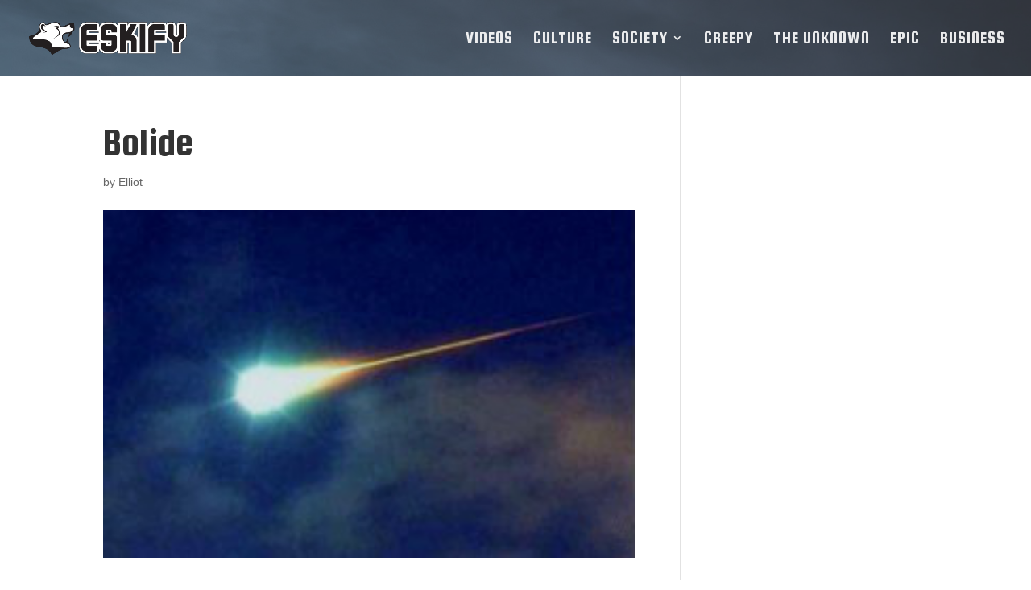

--- FILE ---
content_type: text/html; charset=utf-8
request_url: https://www.google.com/recaptcha/api2/aframe
body_size: 258
content:
<!DOCTYPE HTML><html><head><meta http-equiv="content-type" content="text/html; charset=UTF-8"></head><body><script nonce="FRhk8sgbHJcYDJeyKq4-MA">/** Anti-fraud and anti-abuse applications only. See google.com/recaptcha */ try{var clients={'sodar':'https://pagead2.googlesyndication.com/pagead/sodar?'};window.addEventListener("message",function(a){try{if(a.source===window.parent){var b=JSON.parse(a.data);var c=clients[b['id']];if(c){var d=document.createElement('img');d.src=c+b['params']+'&rc='+(localStorage.getItem("rc::a")?sessionStorage.getItem("rc::b"):"");window.document.body.appendChild(d);sessionStorage.setItem("rc::e",parseInt(sessionStorage.getItem("rc::e")||0)+1);localStorage.setItem("rc::h",'1769174144055');}}}catch(b){}});window.parent.postMessage("_grecaptcha_ready", "*");}catch(b){}</script></body></html>